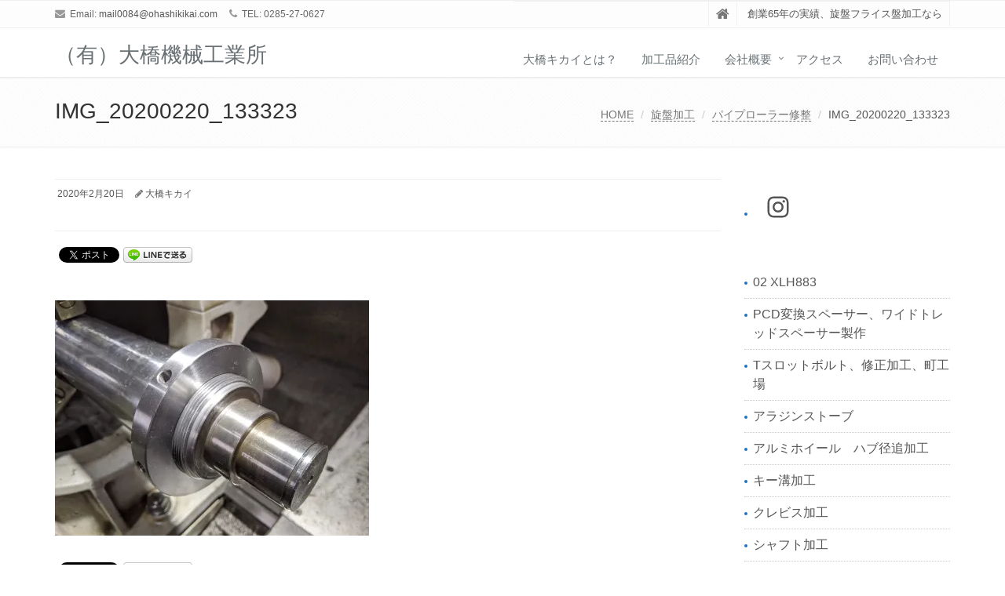

--- FILE ---
content_type: text/html; charset=UTF-8
request_url: https://ohashikikai.com/archives/1429/img_20200220_133323
body_size: 17518
content:
<!DOCTYPE html>
<html dir="ltr" lang="ja" prefix="og: https://ogp.me/ns#">

<head>

<meta charset="UTF-8">
<meta name="viewport" content="width=device-width, initial-scale=1">

<title>IMG_20200220_133323 | （有）大橋機械工業所</title>
	<style>img:is([sizes="auto" i], [sizes^="auto," i]) { contain-intrinsic-size: 3000px 1500px }</style>
	
		<!-- All in One SEO 4.9.3 - aioseo.com -->
	<meta name="robots" content="max-image-preview:large" />
	<meta name="author" content="大橋キカイ"/>
	<link rel="canonical" href="https://ohashikikai.com/archives/1429/img_20200220_133323" />
	<meta name="generator" content="All in One SEO (AIOSEO) 4.9.3" />
		<meta property="og:locale" content="ja_JP" />
		<meta property="og:site_name" content="（有）大橋機械工業所 | 創業65年の実績、旋盤フライス盤加工なら" />
		<meta property="og:type" content="article" />
		<meta property="og:title" content="IMG_20200220_133323 | （有）大橋機械工業所" />
		<meta property="og:url" content="https://ohashikikai.com/archives/1429/img_20200220_133323" />
		<meta property="article:published_time" content="2020-02-20T14:02:30+00:00" />
		<meta property="article:modified_time" content="2020-02-20T14:02:30+00:00" />
		<meta name="twitter:card" content="summary" />
		<meta name="twitter:title" content="IMG_20200220_133323 | （有）大橋機械工業所" />
		<script type="application/ld+json" class="aioseo-schema">
			{"@context":"https:\/\/schema.org","@graph":[{"@type":"BreadcrumbList","@id":"https:\/\/ohashikikai.com\/archives\/1429\/img_20200220_133323#breadcrumblist","itemListElement":[{"@type":"ListItem","@id":"https:\/\/ohashikikai.com#listItem","position":1,"name":"Home","item":"https:\/\/ohashikikai.com","nextItem":{"@type":"ListItem","@id":"https:\/\/ohashikikai.com\/archives\/1429\/img_20200220_133323#listItem","name":"IMG_20200220_133323"}},{"@type":"ListItem","@id":"https:\/\/ohashikikai.com\/archives\/1429\/img_20200220_133323#listItem","position":2,"name":"IMG_20200220_133323","previousItem":{"@type":"ListItem","@id":"https:\/\/ohashikikai.com#listItem","name":"Home"}}]},{"@type":"ItemPage","@id":"https:\/\/ohashikikai.com\/archives\/1429\/img_20200220_133323#itempage","url":"https:\/\/ohashikikai.com\/archives\/1429\/img_20200220_133323","name":"IMG_20200220_133323 | \uff08\u6709\uff09\u5927\u6a4b\u6a5f\u68b0\u5de5\u696d\u6240","inLanguage":"ja","isPartOf":{"@id":"https:\/\/ohashikikai.com\/#website"},"breadcrumb":{"@id":"https:\/\/ohashikikai.com\/archives\/1429\/img_20200220_133323#breadcrumblist"},"author":{"@id":"https:\/\/ohashikikai.com\/archives\/author\/ohashikikai#author"},"creator":{"@id":"https:\/\/ohashikikai.com\/archives\/author\/ohashikikai#author"},"datePublished":"2020-02-20T23:02:30+09:00","dateModified":"2020-02-20T23:02:30+09:00"},{"@type":"Organization","@id":"https:\/\/ohashikikai.com\/#organization","name":"\u6709\u9650\u4f1a\u793e\u5927\u6a4b\u6a5f\u68b0\u5de5\u696d\u6240","description":"\u5275\u696d65\u5e74\u306e\u5b9f\u7e3e\u3001\u65cb\u76e4\u30d5\u30e9\u30a4\u30b9\u76e4\u52a0\u5de5\u306a\u3089","url":"https:\/\/ohashikikai.com\/","sameAs":["https:\/\/www.instagram.com\/ohashikikai0084"]},{"@type":"Person","@id":"https:\/\/ohashikikai.com\/archives\/author\/ohashikikai#author","url":"https:\/\/ohashikikai.com\/archives\/author\/ohashikikai","name":"\u5927\u6a4b\u30ad\u30ab\u30a4","image":{"@type":"ImageObject","@id":"https:\/\/ohashikikai.com\/archives\/1429\/img_20200220_133323#authorImage","url":"https:\/\/secure.gravatar.com\/avatar\/2d3d17a6d61a01c357ec20db2d01749b?s=96&d=mm&r=g","width":96,"height":96,"caption":"\u5927\u6a4b\u30ad\u30ab\u30a4"}},{"@type":"WebSite","@id":"https:\/\/ohashikikai.com\/#website","url":"https:\/\/ohashikikai.com\/","name":"\uff08\u6709\uff09\u5927\u6a4b\u6a5f\u68b0\u5de5\u696d\u6240","description":"\u5275\u696d65\u5e74\u306e\u5b9f\u7e3e\u3001\u65cb\u76e4\u30d5\u30e9\u30a4\u30b9\u76e4\u52a0\u5de5\u306a\u3089","inLanguage":"ja","publisher":{"@id":"https:\/\/ohashikikai.com\/#organization"}}]}
		</script>
		<!-- All in One SEO -->

<link rel='dns-prefetch' href='//webfonts.xserver.jp' />
<link rel='dns-prefetch' href='//stats.wp.com' />
<link rel='preconnect' href='//i0.wp.com' />
<link rel='preconnect' href='//c0.wp.com' />
<link rel="alternate" type="application/rss+xml" title="（有）大橋機械工業所 &raquo; フィード" href="https://ohashikikai.com/feed" />
<link rel="alternate" type="application/rss+xml" title="（有）大橋機械工業所 &raquo; コメントフィード" href="https://ohashikikai.com/comments/feed" />
<link rel="alternate" type="application/rss+xml" title="（有）大橋機械工業所 &raquo; IMG_20200220_133323 のコメントのフィード" href="https://ohashikikai.com/archives/1429/img_20200220_133323/feed" />
		<!-- This site uses the Google Analytics by MonsterInsights plugin v9.11.1 - Using Analytics tracking - https://www.monsterinsights.com/ -->
		<!-- Note: MonsterInsights is not currently configured on this site. The site owner needs to authenticate with Google Analytics in the MonsterInsights settings panel. -->
					<!-- No tracking code set -->
				<!-- / Google Analytics by MonsterInsights -->
		<script type="text/javascript">
/* <![CDATA[ */
window._wpemojiSettings = {"baseUrl":"https:\/\/s.w.org\/images\/core\/emoji\/15.0.3\/72x72\/","ext":".png","svgUrl":"https:\/\/s.w.org\/images\/core\/emoji\/15.0.3\/svg\/","svgExt":".svg","source":{"concatemoji":"https:\/\/ohashikikai.com\/wp-includes\/js\/wp-emoji-release.min.js?ver=6.7.4"}};
/*! This file is auto-generated */
!function(i,n){var o,s,e;function c(e){try{var t={supportTests:e,timestamp:(new Date).valueOf()};sessionStorage.setItem(o,JSON.stringify(t))}catch(e){}}function p(e,t,n){e.clearRect(0,0,e.canvas.width,e.canvas.height),e.fillText(t,0,0);var t=new Uint32Array(e.getImageData(0,0,e.canvas.width,e.canvas.height).data),r=(e.clearRect(0,0,e.canvas.width,e.canvas.height),e.fillText(n,0,0),new Uint32Array(e.getImageData(0,0,e.canvas.width,e.canvas.height).data));return t.every(function(e,t){return e===r[t]})}function u(e,t,n){switch(t){case"flag":return n(e,"\ud83c\udff3\ufe0f\u200d\u26a7\ufe0f","\ud83c\udff3\ufe0f\u200b\u26a7\ufe0f")?!1:!n(e,"\ud83c\uddfa\ud83c\uddf3","\ud83c\uddfa\u200b\ud83c\uddf3")&&!n(e,"\ud83c\udff4\udb40\udc67\udb40\udc62\udb40\udc65\udb40\udc6e\udb40\udc67\udb40\udc7f","\ud83c\udff4\u200b\udb40\udc67\u200b\udb40\udc62\u200b\udb40\udc65\u200b\udb40\udc6e\u200b\udb40\udc67\u200b\udb40\udc7f");case"emoji":return!n(e,"\ud83d\udc26\u200d\u2b1b","\ud83d\udc26\u200b\u2b1b")}return!1}function f(e,t,n){var r="undefined"!=typeof WorkerGlobalScope&&self instanceof WorkerGlobalScope?new OffscreenCanvas(300,150):i.createElement("canvas"),a=r.getContext("2d",{willReadFrequently:!0}),o=(a.textBaseline="top",a.font="600 32px Arial",{});return e.forEach(function(e){o[e]=t(a,e,n)}),o}function t(e){var t=i.createElement("script");t.src=e,t.defer=!0,i.head.appendChild(t)}"undefined"!=typeof Promise&&(o="wpEmojiSettingsSupports",s=["flag","emoji"],n.supports={everything:!0,everythingExceptFlag:!0},e=new Promise(function(e){i.addEventListener("DOMContentLoaded",e,{once:!0})}),new Promise(function(t){var n=function(){try{var e=JSON.parse(sessionStorage.getItem(o));if("object"==typeof e&&"number"==typeof e.timestamp&&(new Date).valueOf()<e.timestamp+604800&&"object"==typeof e.supportTests)return e.supportTests}catch(e){}return null}();if(!n){if("undefined"!=typeof Worker&&"undefined"!=typeof OffscreenCanvas&&"undefined"!=typeof URL&&URL.createObjectURL&&"undefined"!=typeof Blob)try{var e="postMessage("+f.toString()+"("+[JSON.stringify(s),u.toString(),p.toString()].join(",")+"));",r=new Blob([e],{type:"text/javascript"}),a=new Worker(URL.createObjectURL(r),{name:"wpTestEmojiSupports"});return void(a.onmessage=function(e){c(n=e.data),a.terminate(),t(n)})}catch(e){}c(n=f(s,u,p))}t(n)}).then(function(e){for(var t in e)n.supports[t]=e[t],n.supports.everything=n.supports.everything&&n.supports[t],"flag"!==t&&(n.supports.everythingExceptFlag=n.supports.everythingExceptFlag&&n.supports[t]);n.supports.everythingExceptFlag=n.supports.everythingExceptFlag&&!n.supports.flag,n.DOMReady=!1,n.readyCallback=function(){n.DOMReady=!0}}).then(function(){return e}).then(function(){var e;n.supports.everything||(n.readyCallback(),(e=n.source||{}).concatemoji?t(e.concatemoji):e.wpemoji&&e.twemoji&&(t(e.twemoji),t(e.wpemoji)))}))}((window,document),window._wpemojiSettings);
/* ]]> */
</script>
<style id='wp-emoji-styles-inline-css' type='text/css'>

	img.wp-smiley, img.emoji {
		display: inline !important;
		border: none !important;
		box-shadow: none !important;
		height: 1em !important;
		width: 1em !important;
		margin: 0 0.07em !important;
		vertical-align: -0.1em !important;
		background: none !important;
		padding: 0 !important;
	}
</style>
<link rel='stylesheet' id='wp-block-library-css' href='https://c0.wp.com/c/6.7.4/wp-includes/css/dist/block-library/style.min.css' type='text/css' media='all' />
<style id='wp-block-library-theme-inline-css' type='text/css'>
.wp-block-audio :where(figcaption){color:#555;font-size:13px;text-align:center}.is-dark-theme .wp-block-audio :where(figcaption){color:#ffffffa6}.wp-block-audio{margin:0 0 1em}.wp-block-code{border:1px solid #ccc;border-radius:4px;font-family:Menlo,Consolas,monaco,monospace;padding:.8em 1em}.wp-block-embed :where(figcaption){color:#555;font-size:13px;text-align:center}.is-dark-theme .wp-block-embed :where(figcaption){color:#ffffffa6}.wp-block-embed{margin:0 0 1em}.blocks-gallery-caption{color:#555;font-size:13px;text-align:center}.is-dark-theme .blocks-gallery-caption{color:#ffffffa6}:root :where(.wp-block-image figcaption){color:#555;font-size:13px;text-align:center}.is-dark-theme :root :where(.wp-block-image figcaption){color:#ffffffa6}.wp-block-image{margin:0 0 1em}.wp-block-pullquote{border-bottom:4px solid;border-top:4px solid;color:currentColor;margin-bottom:1.75em}.wp-block-pullquote cite,.wp-block-pullquote footer,.wp-block-pullquote__citation{color:currentColor;font-size:.8125em;font-style:normal;text-transform:uppercase}.wp-block-quote{border-left:.25em solid;margin:0 0 1.75em;padding-left:1em}.wp-block-quote cite,.wp-block-quote footer{color:currentColor;font-size:.8125em;font-style:normal;position:relative}.wp-block-quote:where(.has-text-align-right){border-left:none;border-right:.25em solid;padding-left:0;padding-right:1em}.wp-block-quote:where(.has-text-align-center){border:none;padding-left:0}.wp-block-quote.is-large,.wp-block-quote.is-style-large,.wp-block-quote:where(.is-style-plain){border:none}.wp-block-search .wp-block-search__label{font-weight:700}.wp-block-search__button{border:1px solid #ccc;padding:.375em .625em}:where(.wp-block-group.has-background){padding:1.25em 2.375em}.wp-block-separator.has-css-opacity{opacity:.4}.wp-block-separator{border:none;border-bottom:2px solid;margin-left:auto;margin-right:auto}.wp-block-separator.has-alpha-channel-opacity{opacity:1}.wp-block-separator:not(.is-style-wide):not(.is-style-dots){width:100px}.wp-block-separator.has-background:not(.is-style-dots){border-bottom:none;height:1px}.wp-block-separator.has-background:not(.is-style-wide):not(.is-style-dots){height:2px}.wp-block-table{margin:0 0 1em}.wp-block-table td,.wp-block-table th{word-break:normal}.wp-block-table :where(figcaption){color:#555;font-size:13px;text-align:center}.is-dark-theme .wp-block-table :where(figcaption){color:#ffffffa6}.wp-block-video :where(figcaption){color:#555;font-size:13px;text-align:center}.is-dark-theme .wp-block-video :where(figcaption){color:#ffffffa6}.wp-block-video{margin:0 0 1em}:root :where(.wp-block-template-part.has-background){margin-bottom:0;margin-top:0;padding:1.25em 2.375em}
</style>
<link rel='stylesheet' id='aioseo/css/src/vue/standalone/blocks/table-of-contents/global.scss-css' href='https://ohashikikai.com/wp-content/plugins/all-in-one-seo-pack/dist/Lite/assets/css/table-of-contents/global.e90f6d47.css?ver=4.9.3' type='text/css' media='all' />
<link rel='stylesheet' id='mediaelement-css' href='https://c0.wp.com/c/6.7.4/wp-includes/js/mediaelement/mediaelementplayer-legacy.min.css' type='text/css' media='all' />
<link rel='stylesheet' id='wp-mediaelement-css' href='https://c0.wp.com/c/6.7.4/wp-includes/js/mediaelement/wp-mediaelement.min.css' type='text/css' media='all' />
<style id='jetpack-sharing-buttons-style-inline-css' type='text/css'>
.jetpack-sharing-buttons__services-list{display:flex;flex-direction:row;flex-wrap:wrap;gap:0;list-style-type:none;margin:5px;padding:0}.jetpack-sharing-buttons__services-list.has-small-icon-size{font-size:12px}.jetpack-sharing-buttons__services-list.has-normal-icon-size{font-size:16px}.jetpack-sharing-buttons__services-list.has-large-icon-size{font-size:24px}.jetpack-sharing-buttons__services-list.has-huge-icon-size{font-size:36px}@media print{.jetpack-sharing-buttons__services-list{display:none!important}}.editor-styles-wrapper .wp-block-jetpack-sharing-buttons{gap:0;padding-inline-start:0}ul.jetpack-sharing-buttons__services-list.has-background{padding:1.25em 2.375em}
</style>
<style id='classic-theme-styles-inline-css' type='text/css'>
/*! This file is auto-generated */
.wp-block-button__link{color:#fff;background-color:#32373c;border-radius:9999px;box-shadow:none;text-decoration:none;padding:calc(.667em + 2px) calc(1.333em + 2px);font-size:1.125em}.wp-block-file__button{background:#32373c;color:#fff;text-decoration:none}
</style>
<style id='global-styles-inline-css' type='text/css'>
:root{--wp--preset--aspect-ratio--square: 1;--wp--preset--aspect-ratio--4-3: 4/3;--wp--preset--aspect-ratio--3-4: 3/4;--wp--preset--aspect-ratio--3-2: 3/2;--wp--preset--aspect-ratio--2-3: 2/3;--wp--preset--aspect-ratio--16-9: 16/9;--wp--preset--aspect-ratio--9-16: 9/16;--wp--preset--color--black: #000000;--wp--preset--color--cyan-bluish-gray: #abb8c3;--wp--preset--color--white: #ffffff;--wp--preset--color--pale-pink: #f78da7;--wp--preset--color--vivid-red: #cf2e2e;--wp--preset--color--luminous-vivid-orange: #ff6900;--wp--preset--color--luminous-vivid-amber: #fcb900;--wp--preset--color--light-green-cyan: #7bdcb5;--wp--preset--color--vivid-green-cyan: #00d084;--wp--preset--color--pale-cyan-blue: #8ed1fc;--wp--preset--color--vivid-cyan-blue: #0693e3;--wp--preset--color--vivid-purple: #9b51e0;--wp--preset--gradient--vivid-cyan-blue-to-vivid-purple: linear-gradient(135deg,rgba(6,147,227,1) 0%,rgb(155,81,224) 100%);--wp--preset--gradient--light-green-cyan-to-vivid-green-cyan: linear-gradient(135deg,rgb(122,220,180) 0%,rgb(0,208,130) 100%);--wp--preset--gradient--luminous-vivid-amber-to-luminous-vivid-orange: linear-gradient(135deg,rgba(252,185,0,1) 0%,rgba(255,105,0,1) 100%);--wp--preset--gradient--luminous-vivid-orange-to-vivid-red: linear-gradient(135deg,rgba(255,105,0,1) 0%,rgb(207,46,46) 100%);--wp--preset--gradient--very-light-gray-to-cyan-bluish-gray: linear-gradient(135deg,rgb(238,238,238) 0%,rgb(169,184,195) 100%);--wp--preset--gradient--cool-to-warm-spectrum: linear-gradient(135deg,rgb(74,234,220) 0%,rgb(151,120,209) 20%,rgb(207,42,186) 40%,rgb(238,44,130) 60%,rgb(251,105,98) 80%,rgb(254,248,76) 100%);--wp--preset--gradient--blush-light-purple: linear-gradient(135deg,rgb(255,206,236) 0%,rgb(152,150,240) 100%);--wp--preset--gradient--blush-bordeaux: linear-gradient(135deg,rgb(254,205,165) 0%,rgb(254,45,45) 50%,rgb(107,0,62) 100%);--wp--preset--gradient--luminous-dusk: linear-gradient(135deg,rgb(255,203,112) 0%,rgb(199,81,192) 50%,rgb(65,88,208) 100%);--wp--preset--gradient--pale-ocean: linear-gradient(135deg,rgb(255,245,203) 0%,rgb(182,227,212) 50%,rgb(51,167,181) 100%);--wp--preset--gradient--electric-grass: linear-gradient(135deg,rgb(202,248,128) 0%,rgb(113,206,126) 100%);--wp--preset--gradient--midnight: linear-gradient(135deg,rgb(2,3,129) 0%,rgb(40,116,252) 100%);--wp--preset--font-size--small: 13px;--wp--preset--font-size--medium: 20px;--wp--preset--font-size--large: 36px;--wp--preset--font-size--x-large: 42px;--wp--preset--spacing--20: 0.44rem;--wp--preset--spacing--30: 0.67rem;--wp--preset--spacing--40: 1rem;--wp--preset--spacing--50: 1.5rem;--wp--preset--spacing--60: 2.25rem;--wp--preset--spacing--70: 3.38rem;--wp--preset--spacing--80: 5.06rem;--wp--preset--shadow--natural: 6px 6px 9px rgba(0, 0, 0, 0.2);--wp--preset--shadow--deep: 12px 12px 50px rgba(0, 0, 0, 0.4);--wp--preset--shadow--sharp: 6px 6px 0px rgba(0, 0, 0, 0.2);--wp--preset--shadow--outlined: 6px 6px 0px -3px rgba(255, 255, 255, 1), 6px 6px rgba(0, 0, 0, 1);--wp--preset--shadow--crisp: 6px 6px 0px rgba(0, 0, 0, 1);}:where(.is-layout-flex){gap: 0.5em;}:where(.is-layout-grid){gap: 0.5em;}body .is-layout-flex{display: flex;}.is-layout-flex{flex-wrap: wrap;align-items: center;}.is-layout-flex > :is(*, div){margin: 0;}body .is-layout-grid{display: grid;}.is-layout-grid > :is(*, div){margin: 0;}:where(.wp-block-columns.is-layout-flex){gap: 2em;}:where(.wp-block-columns.is-layout-grid){gap: 2em;}:where(.wp-block-post-template.is-layout-flex){gap: 1.25em;}:where(.wp-block-post-template.is-layout-grid){gap: 1.25em;}.has-black-color{color: var(--wp--preset--color--black) !important;}.has-cyan-bluish-gray-color{color: var(--wp--preset--color--cyan-bluish-gray) !important;}.has-white-color{color: var(--wp--preset--color--white) !important;}.has-pale-pink-color{color: var(--wp--preset--color--pale-pink) !important;}.has-vivid-red-color{color: var(--wp--preset--color--vivid-red) !important;}.has-luminous-vivid-orange-color{color: var(--wp--preset--color--luminous-vivid-orange) !important;}.has-luminous-vivid-amber-color{color: var(--wp--preset--color--luminous-vivid-amber) !important;}.has-light-green-cyan-color{color: var(--wp--preset--color--light-green-cyan) !important;}.has-vivid-green-cyan-color{color: var(--wp--preset--color--vivid-green-cyan) !important;}.has-pale-cyan-blue-color{color: var(--wp--preset--color--pale-cyan-blue) !important;}.has-vivid-cyan-blue-color{color: var(--wp--preset--color--vivid-cyan-blue) !important;}.has-vivid-purple-color{color: var(--wp--preset--color--vivid-purple) !important;}.has-black-background-color{background-color: var(--wp--preset--color--black) !important;}.has-cyan-bluish-gray-background-color{background-color: var(--wp--preset--color--cyan-bluish-gray) !important;}.has-white-background-color{background-color: var(--wp--preset--color--white) !important;}.has-pale-pink-background-color{background-color: var(--wp--preset--color--pale-pink) !important;}.has-vivid-red-background-color{background-color: var(--wp--preset--color--vivid-red) !important;}.has-luminous-vivid-orange-background-color{background-color: var(--wp--preset--color--luminous-vivid-orange) !important;}.has-luminous-vivid-amber-background-color{background-color: var(--wp--preset--color--luminous-vivid-amber) !important;}.has-light-green-cyan-background-color{background-color: var(--wp--preset--color--light-green-cyan) !important;}.has-vivid-green-cyan-background-color{background-color: var(--wp--preset--color--vivid-green-cyan) !important;}.has-pale-cyan-blue-background-color{background-color: var(--wp--preset--color--pale-cyan-blue) !important;}.has-vivid-cyan-blue-background-color{background-color: var(--wp--preset--color--vivid-cyan-blue) !important;}.has-vivid-purple-background-color{background-color: var(--wp--preset--color--vivid-purple) !important;}.has-black-border-color{border-color: var(--wp--preset--color--black) !important;}.has-cyan-bluish-gray-border-color{border-color: var(--wp--preset--color--cyan-bluish-gray) !important;}.has-white-border-color{border-color: var(--wp--preset--color--white) !important;}.has-pale-pink-border-color{border-color: var(--wp--preset--color--pale-pink) !important;}.has-vivid-red-border-color{border-color: var(--wp--preset--color--vivid-red) !important;}.has-luminous-vivid-orange-border-color{border-color: var(--wp--preset--color--luminous-vivid-orange) !important;}.has-luminous-vivid-amber-border-color{border-color: var(--wp--preset--color--luminous-vivid-amber) !important;}.has-light-green-cyan-border-color{border-color: var(--wp--preset--color--light-green-cyan) !important;}.has-vivid-green-cyan-border-color{border-color: var(--wp--preset--color--vivid-green-cyan) !important;}.has-pale-cyan-blue-border-color{border-color: var(--wp--preset--color--pale-cyan-blue) !important;}.has-vivid-cyan-blue-border-color{border-color: var(--wp--preset--color--vivid-cyan-blue) !important;}.has-vivid-purple-border-color{border-color: var(--wp--preset--color--vivid-purple) !important;}.has-vivid-cyan-blue-to-vivid-purple-gradient-background{background: var(--wp--preset--gradient--vivid-cyan-blue-to-vivid-purple) !important;}.has-light-green-cyan-to-vivid-green-cyan-gradient-background{background: var(--wp--preset--gradient--light-green-cyan-to-vivid-green-cyan) !important;}.has-luminous-vivid-amber-to-luminous-vivid-orange-gradient-background{background: var(--wp--preset--gradient--luminous-vivid-amber-to-luminous-vivid-orange) !important;}.has-luminous-vivid-orange-to-vivid-red-gradient-background{background: var(--wp--preset--gradient--luminous-vivid-orange-to-vivid-red) !important;}.has-very-light-gray-to-cyan-bluish-gray-gradient-background{background: var(--wp--preset--gradient--very-light-gray-to-cyan-bluish-gray) !important;}.has-cool-to-warm-spectrum-gradient-background{background: var(--wp--preset--gradient--cool-to-warm-spectrum) !important;}.has-blush-light-purple-gradient-background{background: var(--wp--preset--gradient--blush-light-purple) !important;}.has-blush-bordeaux-gradient-background{background: var(--wp--preset--gradient--blush-bordeaux) !important;}.has-luminous-dusk-gradient-background{background: var(--wp--preset--gradient--luminous-dusk) !important;}.has-pale-ocean-gradient-background{background: var(--wp--preset--gradient--pale-ocean) !important;}.has-electric-grass-gradient-background{background: var(--wp--preset--gradient--electric-grass) !important;}.has-midnight-gradient-background{background: var(--wp--preset--gradient--midnight) !important;}.has-small-font-size{font-size: var(--wp--preset--font-size--small) !important;}.has-medium-font-size{font-size: var(--wp--preset--font-size--medium) !important;}.has-large-font-size{font-size: var(--wp--preset--font-size--large) !important;}.has-x-large-font-size{font-size: var(--wp--preset--font-size--x-large) !important;}
:where(.wp-block-post-template.is-layout-flex){gap: 1.25em;}:where(.wp-block-post-template.is-layout-grid){gap: 1.25em;}
:where(.wp-block-columns.is-layout-flex){gap: 2em;}:where(.wp-block-columns.is-layout-grid){gap: 2em;}
:root :where(.wp-block-pullquote){font-size: 1.5em;line-height: 1.6;}
</style>
<link rel='stylesheet' id='contact-form-7-css' href='https://ohashikikai.com/wp-content/plugins/contact-form-7/includes/css/styles.css?ver=6.0.6' type='text/css' media='all' />
<link rel='stylesheet' id='bootstrap-css' href='https://ohashikikai.com/wp-content/themes/saitama/assets/plugins/bootstrap/css/bootstrap.min.css?ver=6.7.4' type='text/css' media='all' />
<link rel='stylesheet' id='assets-style-css' href='https://ohashikikai.com/wp-content/themes/saitama/assets/css/style.css?ver=6.7.4' type='text/css' media='all' />
<link rel='stylesheet' id='line-icons-css' href='https://ohashikikai.com/wp-content/themes/saitama/assets/plugins/line-icons/line-icons.css?ver=6.7.4' type='text/css' media='all' />
<link rel='stylesheet' id='font-awesome-css' href='https://ohashikikai.com/wp-content/themes/saitama/assets/plugins/font-awesome/css/font-awesome.min.css?ver=6.7.4' type='text/css' media='all' />
<link rel='stylesheet' id='brand-buttons-css' href='https://ohashikikai.com/wp-content/themes/saitama/assets/css/plugins/brand-buttons/brand-buttons.css?ver=6.7.4' type='text/css' media='all' />
<link rel='stylesheet' id='brand-buttons-inversed-css' href='https://ohashikikai.com/wp-content/themes/saitama/assets/css/plugins/brand-buttons/brand-buttons-inversed.css?ver=6.7.4' type='text/css' media='all' />
<link rel='stylesheet' id='blog_magazin-css' href='https://ohashikikai.com/wp-content/themes/saitama/assets/css/pages/blog_magazine.css?ver=6.7.4' type='text/css' media='all' />
<link rel='stylesheet' id='blog-style-css' href='https://ohashikikai.com/wp-content/themes/saitama/assets/css/pages/blog.css?ver=6.7.4' type='text/css' media='all' />
<link rel='stylesheet' id='page-404-css' href='https://ohashikikai.com/wp-content/themes/saitama/assets/css/pages/page_404_error.css?ver=6.7.4' type='text/css' media='all' />
<link rel='stylesheet' id='timeline1-css' href='https://ohashikikai.com/wp-content/themes/saitama/assets/css/pages/feature_timeline1.css?ver=6.7.4' type='text/css' media='all' />
<link rel='stylesheet' id='timeline2-css' href='https://ohashikikai.com/wp-content/themes/saitama/assets/css/pages/feature_timeline2.css?ver=6.7.4' type='text/css' media='all' />
<link rel='stylesheet' id='saitama-style-css' href='https://ohashikikai.com/wp-content/themes/saitama/style.css?ver=6.7.4' type='text/css' media='all' />
<link rel='stylesheet' id='jquery.lightbox.min.css-css' href='https://ohashikikai.com/wp-content/plugins/wp-jquery-lightbox/lightboxes/wp-jquery-lightbox/styles/lightbox.min.css?ver=2.3.3' type='text/css' media='all' />
<link rel='stylesheet' id='jqlb-overrides-css' href='https://ohashikikai.com/wp-content/plugins/wp-jquery-lightbox/lightboxes/wp-jquery-lightbox/styles/overrides.css?ver=2.3.3' type='text/css' media='all' />
<style id='jqlb-overrides-inline-css' type='text/css'>

			#outerImageContainer {
				box-shadow: 0 0 4px 2px rgba(0,0,0,.2);
			}
			#imageContainer{
				padding: 6px;
			}
			#imageDataContainer {
				box-shadow: none;
				z-index: auto;
			}
			#prevArrow,
			#nextArrow{
				background-color: rgba(255,255,255,.7;
				color: #000000;
			}
</style>
<script type="text/javascript" src="https://c0.wp.com/c/6.7.4/wp-includes/js/jquery/jquery.min.js" id="jquery-core-js"></script>
<script type="text/javascript" src="https://c0.wp.com/c/6.7.4/wp-includes/js/jquery/jquery-migrate.min.js" id="jquery-migrate-js"></script>
<script type="text/javascript" src="//webfonts.xserver.jp/js/xserverv3.js?fadein=0&amp;ver=2.0.8" id="typesquare_std-js"></script>
<link rel="https://api.w.org/" href="https://ohashikikai.com/wp-json/" /><link rel="alternate" title="JSON" type="application/json" href="https://ohashikikai.com/wp-json/wp/v2/media/1440" /><link rel="EditURI" type="application/rsd+xml" title="RSD" href="https://ohashikikai.com/xmlrpc.php?rsd" />
<meta name="generator" content="WordPress 6.7.4" />
<link rel='shortlink' href='https://ohashikikai.com/?p=1440' />
<link rel="alternate" title="oEmbed (JSON)" type="application/json+oembed" href="https://ohashikikai.com/wp-json/oembed/1.0/embed?url=https%3A%2F%2Fohashikikai.com%2Farchives%2F1429%2Fimg_20200220_133323" />
<link rel="alternate" title="oEmbed (XML)" type="text/xml+oembed" href="https://ohashikikai.com/wp-json/oembed/1.0/embed?url=https%3A%2F%2Fohashikikai.com%2Farchives%2F1429%2Fimg_20200220_133323&#038;format=xml" />
<!-- Google Analytics 4 -->
<script async src="https://www.googletagmanager.com/gtag/js?id=G-106575071-1"></script>
<script>
    window.dataLayer = window.dataLayer || [];
    function gtag(){dataLayer.push(arguments);}
    gtag('js', new Date());
    gtag('config', 'G-106575071-1');
</script>
<!-- End Google Analytics 4 -->
<meta name="keywords" content="旋盤,フライス盤,栃木県,小山市,試作品,機械加工,ワンオフ,スポーツスター" />
<meta name="description" content="栃木県小山市にて、創業60年の実績を元に旋盤、フライス盤加工を行っております。
お気軽にお問い合わせください。" />
	<style>img#wpstats{display:none}</style>
		<style type="text/css">
a,
a:focus,
a:hover,
a:active,
.blog h2 a:hover,
.blog li a:hover,
.header-v1 .topbar-v1 .top-v1-data li a:hover i,
.header-v1 .navbar-default .navbar-nav>.active>a,
.header-v1 .navbar-default .navbar-nav>li>a:hover,
.header-v1 .navbar-default .navbar-nav>li>a:focus,
.header .navbar-default .navbar-nav>.open>a,
.header .navbar-default .navbar-nav>.open>a:hover,
.header .navbar-default .navbar-nav>.open>a:focus,
.carousel-arrow a.carousel-control:hover,
.breadcrumb li.active,
.breadcrumb li a:hover,
.magazine-page h3 a:hover,
.post-comment h3,
.blog-item .media h3,
.blog-item .media h4.media-heading span a,
.timeline-v1>li>.timeline-badge i:hover,
.footer a,
.copyright a,
.footer a:hover,
.copyright a:hover,
.header-v1 .navbar-default .navbar-nav>li>a:hover {
  color: #1e73be;
}

.header-v1 .navbar-default .navbar-nav>li>a:hover,
.header-v1 .navbar-default .navbar-nav>li>a:focus {
  color: #1e73be;
  border-bottom-color: #1e73be;
}

.header-v1 .dropdown-menu {
  border-color: #1e73be;
  border-top: 2px solid #1e73be;
}

.headline h2,
.headline h3,
.headline h4 {
  border-bottom: 2px solid #1e73be;
}

.header .navbar-default .navbar-nav>.active>a {
  border-color: #1e73be;
}

.pagination>.active>a,
.pagination>.active>span,
.pagination>.active>a:hover,
.pagination>.active>span:hover,
.pagination>.active>a:focus,
.pagination>.active>span:focus {
  background-color: #1e73be;
  border-color: #1e73be;
}

.header-v1 .navbar-toggle,
.header-v1 .navbar-default .navbar-toggle:hover,

#topcontrol:hover,
ul.blog-tags a:hover,
.blog-post-tags ul.blog-tags a:hover,
.timeline-v2>li .cbp_tmicon {
  background: #1e73be;

}

.btn-u,
.btn-u:hover,
.btn-u:focus,
.btn-u:active,
.btn-u.active,
.open .dropdown-toggle.btn-u {
  background: #1e73be;
  color: #fff;

}

.blog h2:not(.topictitle),
.header-v1 .navbar-default .navbar-nav>li.active>a,
.header-v1 .navbar-default .navbar-nav>li.active>a:hover,
.header-v1 .navbar-default .navbar-nav>li.active>a:focus {
  background-color: #1e73be;
}

.widget-area ul:not(.blog-tags) li:not(.list-group-item):before,
.blog h5 {
  border-color: #1e73be;
}


.btn-u:hover,
.btn-u:focus,
.btn-u:active,
.btn-u.active,
.open .dropdown-toggle.btn-u {
  background: #eded9e;
  color: #fff;
}

.pagination li a:hover {
  background: #eded9e;
  border-color: #eded9e;
}

.header-v1 .navbar-toggle:hover,
.header-v1 .navbar-toggle:focus {
  background: #eded9e !important;
}

</style>
<style type="text/css">.recentcomments a{display:inline !important;padding:0 !important;margin:0 !important;}</style><style>.simplemap img{max-width:none !important;padding:0 !important;margin:0 !important;}.staticmap,.staticmap img{max-width:100% !important;height:auto !important;}.simplemap .simplemap-content{display:none;}</style>
<script>var google_map_api_key = "AIzaSyB9op-zaQ_-JXK4Avc7hgBsI17u2RgIg8M";</script>
<!-- BEGIN: WP Social Bookmarking Light HEAD --><script>
    (function (d, s, id) {
        var js, fjs = d.getElementsByTagName(s)[0];
        if (d.getElementById(id)) return;
        js = d.createElement(s);
        js.id = id;
        js.src = "//connect.facebook.net/ja_JP/sdk.js#xfbml=1&version=v2.7";
        fjs.parentNode.insertBefore(js, fjs);
    }(document, 'script', 'facebook-jssdk'));
</script>
<style type="text/css">.wp_social_bookmarking_light{
    border: 0 !important;
    padding: 10px 0 20px 0 !important;
    margin: 0 !important;
}
.wp_social_bookmarking_light div{
    float: left !important;
    border: 0 !important;
    padding: 0 !important;
    margin: 0 5px 0px 0 !important;
    min-height: 30px !important;
    line-height: 18px !important;
    text-indent: 0 !important;
}
.wp_social_bookmarking_light img{
    border: 0 !important;
    padding: 0;
    margin: 0;
    vertical-align: top !important;
}
.wp_social_bookmarking_light_clear{
    clear: both !important;
}
#fb-root{
    display: none;
}
.wsbl_facebook_like iframe{
    max-width: none !important;
}
.wsbl_pinterest a{
    border: 0px !important;
}
</style>
<!-- END: WP Social Bookmarking Light HEAD -->
<link rel="icon" href="https://i0.wp.com/ohashikikai.com/wp-content/uploads/2017/10/cropped-rogo3%E3%82%B3%E3%83%B3-2.jpg?fit=32%2C32&#038;ssl=1" sizes="32x32" />
<link rel="icon" href="https://i0.wp.com/ohashikikai.com/wp-content/uploads/2017/10/cropped-rogo3%E3%82%B3%E3%83%B3-2.jpg?fit=192%2C192&#038;ssl=1" sizes="192x192" />
<link rel="apple-touch-icon" href="https://i0.wp.com/ohashikikai.com/wp-content/uploads/2017/10/cropped-rogo3%E3%82%B3%E3%83%B3-2.jpg?fit=180%2C180&#038;ssl=1" />
<meta name="msapplication-TileImage" content="https://i0.wp.com/ohashikikai.com/wp-content/uploads/2017/10/cropped-rogo3%E3%82%B3%E3%83%B3-2.jpg?fit=270%2C270&#038;ssl=1" />
</head>

<body class="attachment attachment-template-default single single-attachment postid-1440 attachmentid-1440 attachment-jpeg" id="cc-">
<div class="wrapper">

	<div class="header header-v1 header-sticky">
		<div class="topbar-v1">
			<div class="container">
				<div class="row">

					<div class="col-md-6">
						<ul class="list-inline top-v1-contacts"><li><i class="fa fa-envelope"></i> Email: <a href="mailto:mail0084@ohashikikai.com">mail0084@ohashikikai.com</a></li><li><i class="fa fa-phone"></i> TEL: 0285-27-0627</li></ul>					</div>

					<div class="col-md-6">
						<ul class="list-inline top-v1-data">
							<li><a href="https://ohashikikai.com"><i class="fa fa-home"></i></a></li>
														<li>創業65年の実績、旋盤フライス盤加工なら</li>
													</ul>
					</div>

				</div><!-- .row -->
			</div><!-- .container -->
		</div><!-- .topbar-v1 -->

		<div class="navbar navbar-default mega-menu" role="navigation">
			<div class="container">
				<div class="navbar-header">
					<button type="button" class="navbar-toggle cc-keyColor" data-toggle="collapse" data-target=".navbar-responsive-collapse">
						<span class="sr-only">Toggle navigation</span>
						<span class="fa fa-bars"></span>
					</button>
					<a href="https://ohashikikai.com" rel="home">
											<span id="title-header">（有）大橋機械工業所</span>
										</a>
				</div><!-- .navbar-header -->

									<div class="collapse navbar-collapse navbar-responsive-collapse">
						<ul class="nav navbar-nav">
							<li class="page_item page-item-36"><a href="https://ohashikikai.com/about-us">大橋キカイとは？</a></li>
<li class="page_item page-item-40"><a href="https://ohashikikai.com/workpiece">加工品紹介</a></li>
<li class="dropdown page_item page-item-37 page_item_has_children"><a href="https://ohashikikai.com/company-profile">会社概要</a>
<ul class="dropdown-menu">
	<li class="page_item page-item-184"><a href="https://ohashikikai.com/company-profile/machine">(有)大橋機械工業所　主要設備</a></li>
</ul>
</li>
<li class="page_item page-item-122"><a href="https://ohashikikai.com/access">アクセス</a></li>
<li class="page_item page-item-38"><a href="https://ohashikikai.com/contact">お問い合わせ</a></li>
						</ul>
					</div>
				
			</div><!-- .container -->
		</div><!-- .navbar .navbar-default .mega-menu -->

	</div><!-- .header -->
	<div class="breadcrumbs"><div class="container"><h1 class="pull-left">IMG_20200220_133323</h1><ul class="pull-right breadcrumb">
	<li class="level-1 top"><a href="https://ohashikikai.com/">HOME</a></li>
	<li class="level-2 sub"><a href="https://ohashikikai.com/archives/category/engine-lathe">旋盤加工</a></li>
	<li class="level-3 sub"><a href="https://ohashikikai.com/archives/1429">パイプローラー修整</a></li>
	<li class="level-4 sub tail current">IMG_20200220_133323</li>
</ul>
</div></div>
	<div class="container content">
		<div class="row blog-page blog-item">
			<div class="col-md-9 md-margin-bottom-60">
				<div class="blog margin-bottom-bottom-40">
					<div class="blog-post-tags">
						<ul class="list-unstyled list-inline blog-info">
							<li><i class="fa fa-cloc-o"></i> 2020年2月20日</li>
							<li><i class="fa fa-pencil"></i> <a href="https://ohashikikai.com/archives/author/ohashikikai" title="大橋キカイ の投稿" rel="author">大橋キカイ</a></li>
						</ul>
						<ul class="list-unstyled list-inline blog-tags">
							<li></li>
						</ul>
					</div>

					<div id="post-1440" class="post-1440 attachment type-attachment status-inherit hentry">
						<div class='wp_social_bookmarking_light'>        <div class="wsbl_facebook_like"><div id="fb-root"></div><fb:like href="https://ohashikikai.com/archives/1429/img_20200220_133323" layout="button_count" action="like" width="100" share="false" show_faces="false" ></fb:like></div>        <div class="wsbl_twitter"><a href="https://twitter.com/share" class="twitter-share-button" data-url="https://ohashikikai.com/archives/1429/img_20200220_133323" data-text="IMG_20200220_133323">Tweet</a></div>        <div class="wsbl_line"><a href='http://line.me/R/msg/text/?IMG_20200220_133323%0D%0Ahttps%3A%2F%2Fohashikikai.com%2Farchives%2F1429%2Fimg_20200220_133323' title='LINEで送る' rel=nofollow class='wp_social_bookmarking_light_a' ><img data-recalc-dims="1" src="https://i0.wp.com/ohashikikai.com/wp-content/plugins/wp-social-bookmarking-light/public/images/line88x20.png?resize=88%2C20&#038;ssl=1" alt='LINEで送る' title='LINEで送る' width="88" height="20" class='wp_social_bookmarking_light_img' /></a></div></div>
<br class='wp_social_bookmarking_light_clear' />
<p class="attachment"><a href="https://i0.wp.com/ohashikikai.com/wp-content/uploads/2020/02/IMG_20200220_133323-scaled.jpg?ssl=1" rel="lightbox[1440]"><img fetchpriority="high" decoding="async" width="400" height="300" src="https://i0.wp.com/ohashikikai.com/wp-content/uploads/2020/02/IMG_20200220_133323-scaled.jpg?fit=400%2C300&amp;ssl=1" class="attachment-medium size-medium" alt="" srcset="https://i0.wp.com/ohashikikai.com/wp-content/uploads/2020/02/IMG_20200220_133323-scaled.jpg?w=2560&amp;ssl=1 2560w, https://i0.wp.com/ohashikikai.com/wp-content/uploads/2020/02/IMG_20200220_133323-scaled.jpg?resize=400%2C300&amp;ssl=1 400w, https://i0.wp.com/ohashikikai.com/wp-content/uploads/2020/02/IMG_20200220_133323-scaled.jpg?resize=1024%2C768&amp;ssl=1 1024w, https://i0.wp.com/ohashikikai.com/wp-content/uploads/2020/02/IMG_20200220_133323-scaled.jpg?resize=768%2C576&amp;ssl=1 768w, https://i0.wp.com/ohashikikai.com/wp-content/uploads/2020/02/IMG_20200220_133323-scaled.jpg?resize=1536%2C1152&amp;ssl=1 1536w, https://i0.wp.com/ohashikikai.com/wp-content/uploads/2020/02/IMG_20200220_133323-scaled.jpg?resize=2048%2C1536&amp;ssl=1 2048w, https://i0.wp.com/ohashikikai.com/wp-content/uploads/2020/02/IMG_20200220_133323-scaled.jpg?resize=800%2C600&amp;ssl=1 800w, https://i0.wp.com/ohashikikai.com/wp-content/uploads/2020/02/IMG_20200220_133323-scaled.jpg?w=2250&amp;ssl=1 2250w" sizes="(max-width: 400px) 100vw, 400px" /></a></p>
<div class='wp_social_bookmarking_light'>        <div class="wsbl_facebook_like"><div id="fb-root"></div><fb:like href="https://ohashikikai.com/archives/1429/img_20200220_133323" layout="button_count" action="like" width="100" share="false" show_faces="false" ></fb:like></div>        <div class="wsbl_twitter"><a href="https://twitter.com/share" class="twitter-share-button" data-url="https://ohashikikai.com/archives/1429/img_20200220_133323" data-text="IMG_20200220_133323">Tweet</a></div>        <div class="wsbl_line"><a href='http://line.me/R/msg/text/?IMG_20200220_133323%0D%0Ahttps%3A%2F%2Fohashikikai.com%2Farchives%2F1429%2Fimg_20200220_133323' title='LINEで送る' rel=nofollow class='wp_social_bookmarking_light_a' ><img data-recalc-dims="1" src="https://i0.wp.com/ohashikikai.com/wp-content/plugins/wp-social-bookmarking-light/public/images/line88x20.png?resize=88%2C20&#038;ssl=1" alt='LINEで送る' title='LINEで送る' width="88" height="20" class='wp_social_bookmarking_light_img' /></a></div></div>
<br class='wp_social_bookmarking_light_clear' />
					</div>

					
				</div>
				<hr>

				

<div class="post-comment">
		<div id="respond" class="comment-respond">
		<h3 id="reply-title" class="comment-reply-title">コメントを残す <small><a rel="nofollow" id="cancel-comment-reply-link" href="/archives/1429/img_20200220_133323#respond" style="display:none;">コメントをキャンセル</a></small></h3><form action="https://ohashikikai.com/wp-comments-post.php" method="post" id="commentform" class="comment-form" novalidate><p class="comment-notes"><span id="email-notes">メールアドレスが公開されることはありません。</span> <span class="required-field-message"><span class="required">※</span> が付いている欄は必須項目です</span></p><p class="comment-form-comment"><label for="comment">コメント <span class="required">※</span></label> <textarea id="comment" name="comment" cols="45" rows="8" maxlength="65525" required></textarea></p><p class="comment-form-author"><label for="author">名前 <span class="required">※</span></label> <input id="author" name="author" type="text" value="" size="30" maxlength="245" autocomplete="name" required /></p>
<p class="comment-form-email"><label for="email">メール <span class="required">※</span></label> <input id="email" name="email" type="email" value="" size="30" maxlength="100" aria-describedby="email-notes" autocomplete="email" required /></p>
<p class="comment-form-url"><label for="url">サイト</label> <input id="url" name="url" type="url" value="" size="30" maxlength="200" autocomplete="url" /></p>
<p class="comment-form-cookies-consent"><input id="wp-comment-cookies-consent" name="wp-comment-cookies-consent" type="checkbox" value="yes" /> <label for="wp-comment-cookies-consent">次回のコメントで使用するためブラウザーに自分の名前、メールアドレス、サイトを保存する。</label></p>
<p class="form-submit"><input name="submit" type="submit" id="submit" class="submit" value="コメントを送信" /> <input type='hidden' name='comment_post_ID' value='1440' id='comment_post_ID' />
<input type='hidden' name='comment_parent' id='comment_parent' value='0' />
</p><p style="display: none;"><input type="hidden" id="akismet_comment_nonce" name="akismet_comment_nonce" value="a597c0c333" /></p><p style="display: none !important;" class="akismet-fields-container" data-prefix="ak_"><label>&#916;<textarea name="ak_hp_textarea" cols="45" rows="8" maxlength="100"></textarea></label><input type="hidden" id="ak_js_1" name="ak_js" value="170"/><script>document.getElementById( "ak_js_1" ).setAttribute( "value", ( new Date() ).getTime() );</script></p></form>	</div><!-- #respond -->
	</div>
			</div>

			
<div class="col-md-3 magazine-page">
			<div id="secondary" class="widget-area" role="complementary">
			<div class="margin-bottom-40">
<ul class="wp-block-social-links has-large-icon-size is-style-logos-only is-layout-flex wp-block-social-links-is-layout-flex"><li class="wp-social-link wp-social-link-instagram  wp-block-social-link"><a href="https://www.instagram.com/ohashikikai0084/" class="wp-block-social-link-anchor"><svg width="24" height="24" viewBox="0 0 24 24" version="1.1" xmlns="http://www.w3.org/2000/svg" aria-hidden="true" focusable="false"><path d="M12,4.622c2.403,0,2.688,0.009,3.637,0.052c0.877,0.04,1.354,0.187,1.671,0.31c0.42,0.163,0.72,0.358,1.035,0.673 c0.315,0.315,0.51,0.615,0.673,1.035c0.123,0.317,0.27,0.794,0.31,1.671c0.043,0.949,0.052,1.234,0.052,3.637 s-0.009,2.688-0.052,3.637c-0.04,0.877-0.187,1.354-0.31,1.671c-0.163,0.42-0.358,0.72-0.673,1.035 c-0.315,0.315-0.615,0.51-1.035,0.673c-0.317,0.123-0.794,0.27-1.671,0.31c-0.949,0.043-1.233,0.052-3.637,0.052 s-2.688-0.009-3.637-0.052c-0.877-0.04-1.354-0.187-1.671-0.31c-0.42-0.163-0.72-0.358-1.035-0.673 c-0.315-0.315-0.51-0.615-0.673-1.035c-0.123-0.317-0.27-0.794-0.31-1.671C4.631,14.688,4.622,14.403,4.622,12 s0.009-2.688,0.052-3.637c0.04-0.877,0.187-1.354,0.31-1.671c0.163-0.42,0.358-0.72,0.673-1.035 c0.315-0.315,0.615-0.51,1.035-0.673c0.317-0.123,0.794-0.27,1.671-0.31C9.312,4.631,9.597,4.622,12,4.622 M12,3 C9.556,3,9.249,3.01,8.289,3.054C7.331,3.098,6.677,3.25,6.105,3.472C5.513,3.702,5.011,4.01,4.511,4.511 c-0.5,0.5-0.808,1.002-1.038,1.594C3.25,6.677,3.098,7.331,3.054,8.289C3.01,9.249,3,9.556,3,12c0,2.444,0.01,2.751,0.054,3.711 c0.044,0.958,0.196,1.612,0.418,2.185c0.23,0.592,0.538,1.094,1.038,1.594c0.5,0.5,1.002,0.808,1.594,1.038 c0.572,0.222,1.227,0.375,2.185,0.418C9.249,20.99,9.556,21,12,21s2.751-0.01,3.711-0.054c0.958-0.044,1.612-0.196,2.185-0.418 c0.592-0.23,1.094-0.538,1.594-1.038c0.5-0.5,0.808-1.002,1.038-1.594c0.222-0.572,0.375-1.227,0.418-2.185 C20.99,14.751,21,14.444,21,12s-0.01-2.751-0.054-3.711c-0.044-0.958-0.196-1.612-0.418-2.185c-0.23-0.592-0.538-1.094-1.038-1.594 c-0.5-0.5-1.002-0.808-1.594-1.038c-0.572-0.222-1.227-0.375-2.185-0.418C14.751,3.01,14.444,3,12,3L12,3z M12,7.378 c-2.552,0-4.622,2.069-4.622,4.622S9.448,16.622,12,16.622s4.622-2.069,4.622-4.622S14.552,7.378,12,7.378z M12,15 c-1.657,0-3-1.343-3-3s1.343-3,3-3s3,1.343,3,3S13.657,15,12,15z M16.804,6.116c-0.596,0-1.08,0.484-1.08,1.08 s0.484,1.08,1.08,1.08c0.596,0,1.08-0.484,1.08-1.08S17.401,6.116,16.804,6.116z"></path></svg><span class="wp-block-social-link-label screen-reader-text">Instagram</span></a></li></ul>
</div><div class="margin-bottom-40">
<div class="wp-block-columns is-layout-flex wp-container-core-columns-is-layout-1 wp-block-columns-is-layout-flex">
<div class="wp-block-column is-layout-flow wp-block-column-is-layout-flow" style="flex-basis:100%">
<div class="wp-block-group is-vertical is-layout-flex wp-container-core-group-is-layout-3 wp-block-group-is-layout-flex">
<div class="wp-block-group"><div class="wp-block-group__inner-container is-layout-constrained wp-block-group-is-layout-constrained">
<div class="wp-block-group"><div class="wp-block-group__inner-container is-layout-constrained wp-block-group-is-layout-constrained"><ul class="wp-block-categories-list wp-block-categories">	<li class="cat-item cat-item-20"><a href="https://ohashikikai.com/archives/category/02-xlh883">02 XLH883</a>
</li>
	<li class="cat-item cat-item-90"><a href="https://ohashikikai.com/archives/category/pcd%e5%a4%89%e6%8f%9b%e3%82%b9%e3%83%9a%e3%83%bc%e3%82%b5%e3%83%bc%e3%80%81%e3%83%af%e3%82%a4%e3%83%89%e3%83%88%e3%83%ac%e3%83%83%e3%83%89%e3%82%b9%e3%83%9a%e3%83%bc%e3%82%b5%e3%83%bc%e8%a3%bd">PCD変換スペーサー、ワイドトレッドスペーサー製作</a>
</li>
	<li class="cat-item cat-item-46"><a href="https://ohashikikai.com/archives/category/t%e3%82%b9%e3%83%ad%e3%83%83%e3%83%88%e3%83%9c%e3%83%ab%e3%83%88%e3%80%81%e4%bf%ae%e6%ad%a3%e5%8a%a0%e5%b7%a5%e3%80%81%e7%94%ba%e5%b7%a5%e5%a0%b4">Tスロットボルト、修正加工、町工場</a>
</li>
	<li class="cat-item cat-item-112"><a href="https://ohashikikai.com/archives/category/%e3%82%a2%e3%83%a9%e3%82%b8%e3%83%b3%e3%82%b9%e3%83%88%e3%83%bc%e3%83%96">アラジンストーブ</a>
</li>
	<li class="cat-item cat-item-89"><a href="https://ohashikikai.com/archives/category/%e3%82%a2%e3%83%ab%e3%83%9f%e3%83%9b%e3%82%a4%e3%83%bc%e3%83%ab%e3%80%80%e3%83%8f%e3%83%96%e5%be%84%e8%bf%bd%e5%8a%a0%e5%b7%a5">アルミホイール　ハブ径追加工</a>
</li>
	<li class="cat-item cat-item-6"><a href="https://ohashikikai.com/archives/category/key-seater">キー溝加工</a>
</li>
	<li class="cat-item cat-item-10"><a href="https://ohashikikai.com/archives/category/%e3%82%af%e3%83%ac%e3%83%93%e3%82%b9%e5%8a%a0%e5%b7%a5">クレビス加工</a>
</li>
	<li class="cat-item cat-item-14"><a href="https://ohashikikai.com/archives/category/%e3%82%b7%e3%83%a3%e3%83%95%e3%83%88%e5%8a%a0%e5%b7%a5">シャフト加工</a>
</li>
	<li class="cat-item cat-item-13"><a href="https://ohashikikai.com/archives/category/%e3%82%b9%e3%83%97%e3%83%ad%e3%82%b1%e3%83%83%e3%83%88%e3%80%81%e3%83%97%e3%83%bc%e3%83%aa%e3%83%bc%e5%8a%a0%e5%b7%a5">スプロケット、プーリー加工</a>
</li>
	<li class="cat-item cat-item-108"><a href="https://ohashikikai.com/archives/category/%e3%83%8f%e3%82%a4%e3%82%a8%e3%83%bc%e3%82%b9">ハイエース</a>
</li>
	<li class="cat-item cat-item-7"><a href="https://ohashikikai.com/archives/category/bike">バイク部品加工</a>
</li>
	<li class="cat-item cat-item-12"><a href="https://ohashikikai.com/archives/category/%e3%83%91%e3%82%a4%e3%83%97%e5%8a%a0%e5%b7%a5">パイプ加工</a>
</li>
	<li class="cat-item cat-item-5"><a href="https://ohashikikai.com/archives/category/milling-cutter">フライス盤加工</a>
</li>
	<li class="cat-item cat-item-106"><a href="https://ohashikikai.com/archives/category/%e3%83%96%e3%83%ac%e3%83%bc%e3%82%ad%e3%83%87%e3%82%a3%e3%82%b9%e3%82%af%e3%83%ad%e3%83%bc%e3%82%bf%e3%83%bc%e5%8a%a0%e5%b7%a5">ブレーキディスクローター加工</a>
</li>
	<li class="cat-item cat-item-18"><a href="https://ohashikikai.com/archives/category/%e3%83%96%e3%83%ad%e3%83%83%e3%82%af%e5%8a%a0%e5%b7%a5">ブロック加工</a>
</li>
	<li class="cat-item cat-item-15"><a href="https://ohashikikai.com/archives/category/%e3%83%97%e3%83%ac%e3%83%bc%e3%83%88%e5%8a%a0%e5%b7%a5">プレート加工</a>
</li>
	<li class="cat-item cat-item-35"><a href="https://ohashikikai.com/archives/category/%e3%83%9b%e3%83%ab%e3%83%80%e3%83%bc%e8%a3%bd%e4%bd%9c%e3%80%81%e3%83%af%e3%83%b3%e3%82%aa%e3%83%95%e3%80%81%e7%94%ba%e5%b7%a5%e5%a0%b4">ホルダー製作、ワンオフ、町工場</a>
</li>
	<li class="cat-item cat-item-19"><a href="https://ohashikikai.com/archives/category/%e3%83%9c%e3%83%ab%e3%83%88%e5%8a%a0%e5%b7%a5">ボルト加工</a>
</li>
	<li class="cat-item cat-item-109"><a href="https://ohashikikai.com/archives/category/%e3%83%af%e3%83%b3%e3%82%aa%e3%83%95%e3%83%91%e3%83%bc%e3%83%84">ワンオフパーツ</a>
</li>
	<li class="cat-item cat-item-91"><a href="https://ohashikikai.com/archives/category/%e4%ba%95%e6%88%b8%e6%8e%98%e3%82%8a%e9%83%a8%e5%93%81%e5%8a%a0%e5%b7%a5%e3%80%81%e4%bf%ae%e7%90%86">井戸掘り部品加工、修理</a>
</li>
	<li class="cat-item cat-item-16"><a href="https://ohashikikai.com/archives/category/%e5%b8%82%e8%b2%a9%e5%93%81%e8%bf%bd%e5%8a%a0%e5%b7%a5">市販品追加工</a>
</li>
	<li class="cat-item cat-item-4"><a href="https://ohashikikai.com/archives/category/engine-lathe">旋盤加工</a>
</li>
	<li class="cat-item cat-item-113"><a href="https://ohashikikai.com/archives/category/%e6%a9%9f%e6%a2%b0%e4%bf%ae%e7%90%86">機械修理</a>
</li>
	<li class="cat-item cat-item-11"><a href="https://ohashikikai.com/archives/category/%e6%b2%bb%e5%85%b7%e9%83%a8%e5%93%81%e5%8a%a0%e5%b7%a5">治具部品加工</a>
</li>
	<li class="cat-item cat-item-17"><a href="https://ohashikikai.com/archives/category/%e7%89%b9%e6%ae%8a%e5%b7%a5%e5%85%b7%e5%8a%a0%e5%b7%a5">特殊工具加工</a>
</li>
	<li class="cat-item cat-item-8"><a href="https://ohashikikai.com/archives/category/car">車部品加工</a>
</li>
	<li class="cat-item cat-item-77"><a href="https://ohashikikai.com/archives/category/%e9%83%a8%e5%93%81%e4%bf%ae%e7%90%86">部品修理</a>
</li>
</ul></div></div>
</div></div>
</div>
</div>
</div>
</div><div class="margin-bottom-40"><div class="headline headline-md"><h2>最近の投稿</h2></div><div class="wp-widget-group__inner-blocks">
<div class="wp-block-group"><div class="wp-block-group__inner-container is-layout-constrained wp-block-group-is-layout-constrained"><ul class="wp-block-latest-posts__list wp-block-latest-posts"><li><a class="wp-block-latest-posts__post-title" href="https://ohashikikai.com/archives/705645">キャブレタースピゴット追加工</a></li>
<li><a class="wp-block-latest-posts__post-title" href="https://ohashikikai.com/archives/705632">加工品紹介</a></li>
<li><a class="wp-block-latest-posts__post-title" href="https://ohashikikai.com/archives/705623">プロペラシャフト修理</a></li>
<li><a class="wp-block-latest-posts__post-title" href="https://ohashikikai.com/archives/705594">アクスルシャフト製作</a></li>
<li><a class="wp-block-latest-posts__post-title" href="https://ohashikikai.com/archives/705552">宝機械工業　キーシーター修理</a></li>
</ul></div></div>
</div></div>		</div><!-- #secondary -->
	</div>
		</div>
	</div>



	<div class="footer-v1">
		<div class="footer">
			<div class="container">
				<div class="row">

					<div class="col-md-3 md-margin-bottom-40 widget-area">
						<div class="headline headline-md"><h2>【お問い合わせ】</h2></div>			<div class="textwidget"><p><strong>(有)大橋機械工業所</strong></p>
<p>〒323-0829</p>
<p>栃木県小山市東城南5-29-10</p>
<p>電話：0285-27-0627</p>
<p>FAX：0285-27-6965</p>
<p>メール：mail0084@ohashikikai.com</p>
</div>
							</div><!-- .col-md-3 -->

					<div class="col-md-3 md-margin-bottom-40 widget-area">
												<div class="headline headline-md"><h2>最近の投稿</h2></div>			<ul class="list-unstyled">
									<li>
		        					<a href="https://ohashikikai.com/archives/705645">キャブレタースピゴット追加工</a>

				</li>
									<li>
		        					<a href="https://ohashikikai.com/archives/705632">加工品紹介</a>

				</li>
									<li>
		        					<a href="https://ohashikikai.com/archives/705623">プロペラシャフト修理</a>

				</li>
									<li>
		        					<a href="https://ohashikikai.com/archives/705594">アクスルシャフト製作</a>

				</li>
									<li>
		        					<a href="https://ohashikikai.com/archives/705552">宝機械工業　キーシーター修理</a>

				</li>
									<li>
		        					<a href="https://ohashikikai.com/archives/705529">アラジンストーブ　芯上下真鍮ツマミ製作</a>

				</li>
									<li>
		        					<a href="https://ohashikikai.com/archives/511337">角材シャフト製作</a>

				</li>
									<li>
		        					<a href="https://ohashikikai.com/archives/418836">井戸掘り用ビット先端製作</a>

				</li>
									<li>
		        					<a href="https://ohashikikai.com/archives/196193">バイク用ブレーキローター　ドリルド加工</a>

				</li>
									<li>
		        					<a href="https://ohashikikai.com/archives/190069">研磨パッド取り付けベース製作</a>

				</li>
						</ul>
			<div class="headline headline-md"><h2>カテゴリー</h2></div><label class="screen-reader-text" for="cat">カテゴリー</label><select  name='cat' id='cat' class='postform'>
	<option value='-1'>カテゴリー選択</option>
	<option class="level-0" value="20">02 XLH883</option>
	<option class="level-0" value="90">PCD変換スペーサー、ワイドトレッドスペーサー製作</option>
	<option class="level-0" value="46">Tスロットボルト、修正加工、町工場</option>
	<option class="level-0" value="112">アラジンストーブ</option>
	<option class="level-0" value="89">アルミホイール　ハブ径追加工</option>
	<option class="level-0" value="6">キー溝加工</option>
	<option class="level-0" value="10">クレビス加工</option>
	<option class="level-0" value="14">シャフト加工</option>
	<option class="level-0" value="13">スプロケット、プーリー加工</option>
	<option class="level-0" value="108">ハイエース</option>
	<option class="level-0" value="7">バイク部品加工</option>
	<option class="level-0" value="12">パイプ加工</option>
	<option class="level-0" value="5">フライス盤加工</option>
	<option class="level-0" value="106">ブレーキディスクローター加工</option>
	<option class="level-0" value="18">ブロック加工</option>
	<option class="level-0" value="15">プレート加工</option>
	<option class="level-0" value="35">ホルダー製作、ワンオフ、町工場</option>
	<option class="level-0" value="19">ボルト加工</option>
	<option class="level-0" value="109">ワンオフパーツ</option>
	<option class="level-0" value="91">井戸掘り部品加工、修理</option>
	<option class="level-0" value="16">市販品追加工</option>
	<option class="level-0" value="4">旋盤加工</option>
	<option class="level-0" value="113">機械修理</option>
	<option class="level-0" value="11">治具部品加工</option>
	<option class="level-0" value="17">特殊工具加工</option>
	<option class="level-0" value="8">車部品加工</option>
	<option class="level-0" value="77">部品修理</option>
</select>

<script type='text/javascript'>
/* <![CDATA[ */
(function() {
	var dropdown = document.getElementById( "cat" );
	function onCatChange() {
		if ( dropdown.options[ dropdown.selectedIndex ].value > 0 ) {
			location.href = "https://ohashikikai.com/?cat=" + dropdown.options[ dropdown.selectedIndex ].value;
		}
	}
	dropdown.onchange = onCatChange;
})();
/* ]]> */
</script>

					</div><!-- .col-md-3 -->

					<div class="col-md-3 md-margin-bottom-40  widget-area">
						<div class="headline headline-md"><h2>大橋キカイ　暇つぶしﾌﾞﾛｸﾞ</h2></div>			<div class="textwidget"><p><img loading="lazy" decoding="async" data-recalc-dims="1" class="alignnone size-medium wp-image-1113" src="https://i0.wp.com/ohashikikai.com/wp-content/uploads/2019/05/DSC_0914-400x225.jpg?resize=400%2C225" alt="" width="400" height="225" srcset="https://i0.wp.com/ohashikikai.com/wp-content/uploads/2019/05/DSC_0914.jpg?resize=400%2C225&amp;ssl=1 400w, https://i0.wp.com/ohashikikai.com/wp-content/uploads/2019/05/DSC_0914.jpg?resize=768%2C432&amp;ssl=1 768w, https://i0.wp.com/ohashikikai.com/wp-content/uploads/2019/05/DSC_0914.jpg?resize=1024%2C576&amp;ssl=1 1024w, https://i0.wp.com/ohashikikai.com/wp-content/uploads/2019/05/DSC_0914.jpg?w=1500&amp;ssl=1 1500w, https://i0.wp.com/ohashikikai.com/wp-content/uploads/2019/05/DSC_0914.jpg?w=2250&amp;ssl=1 2250w" sizes="auto, (max-width: 400px) 100vw, 400px" /></p>
<p><a href="https://ohashikikai.com/himatubusi/"><strong>大橋キカイの趣味ブログです♪</strong></a></p>
</div>
							</div><!-- .col-md-3 -->

					<div class="col-md-3 md-margin-bottom-40 widget-area">
						<div class="headline headline-md"><h2>記事投稿カレンダー</h2></div><div id="calendar_wrap" class="calendar_wrap"><table id="wp-calendar" class="wp-calendar-table">
	<caption>2026年1月</caption>
	<thead>
	<tr>
		<th scope="col" title="月曜日">月</th>
		<th scope="col" title="火曜日">火</th>
		<th scope="col" title="水曜日">水</th>
		<th scope="col" title="木曜日">木</th>
		<th scope="col" title="金曜日">金</th>
		<th scope="col" title="土曜日">土</th>
		<th scope="col" title="日曜日">日</th>
	</tr>
	</thead>
	<tbody>
	<tr>
		<td colspan="3" class="pad">&nbsp;</td><td>1</td><td>2</td><td>3</td><td>4</td>
	</tr>
	<tr>
		<td>5</td><td>6</td><td>7</td><td>8</td><td>9</td><td>10</td><td>11</td>
	</tr>
	<tr>
		<td>12</td><td>13</td><td>14</td><td>15</td><td>16</td><td>17</td><td>18</td>
	</tr>
	<tr>
		<td>19</td><td>20</td><td>21</td><td>22</td><td id="today">23</td><td>24</td><td>25</td>
	</tr>
	<tr>
		<td>26</td><td>27</td><td>28</td><td>29</td><td>30</td><td>31</td>
		<td class="pad" colspan="1">&nbsp;</td>
	</tr>
	</tbody>
	</table><nav aria-label="前と次の月" class="wp-calendar-nav">
		<span class="wp-calendar-nav-prev"><a href="https://ohashikikai.com/archives/date/2025/05">&laquo; 5月</a></span>
		<span class="pad">&nbsp;</span>
		<span class="wp-calendar-nav-next">&nbsp;</span>
	</nav></div><div class="headline headline-md"><h2>最近のコメント</h2></div><ul id="recentcomments"><li class="recentcomments"><a href="https://ohashikikai.com/archives/1202#comment-94708">PCD変換スペーサー製作</a> に <span class="comment-author-link">大塚貴博</span> より</li><li class="recentcomments"><a href="https://ohashikikai.com/archives/705645#comment-93868">キャブレタースピゴット追加工</a> に <span class="comment-author-link">滝本　崚我</span> より</li><li class="recentcomments"><a href="https://ohashikikai.com/archives/101685#comment-93561">ワイドトレッドスペーサー修正加工</a> に <span class="comment-author-link">今泉友行</span> より</li><li class="recentcomments"><a href="https://ohashikikai.com/archives/705645#comment-93257">キャブレタースピゴット追加工</a> に <span class="comment-author-link">土井勝彦</span> より</li><li class="recentcomments"><a href="https://ohashikikai.com/archives/55848#comment-93082">アクスルシャフト製作</a> に <span class="comment-author-link"><a href="http://iPhone" class="url" rel="ugc external nofollow">山田研一</a></span> より</li></ul>					</div><!-- .col-md-3 -->

				</div><!-- .row -->
			</div><!-- .container -->
		</div><!-- .footer -->

		<div class="copyright"><div class="container"><div class="row"><div class="col-md-12"><div>Copyright &copy; （有）大橋機械工業所 All Rights Reserved.</div><div id="powered">Powered by <a href="https://ja.wordpress.org/" target="_blank">WordPress</a> &amp; <a href="https://www.communitycom.jp/saitama" target="_blank">saitama Theme</a> by Commnitycom,Inc.</div></div></div></div></div>
	</div><!-- .footer-v1 -->

</div><!-- .wrapper -->

<!--[if lt IE 9]>
<script src="https://ohashikikai.com/wp-content/themes/saitama/assets/plugins/respond.js"></script>
<script src="https://ohashikikai.com/wp-content/themes/saitama/assets/plugins/html5shiv.js"></script>
<script src="https://ohashikikai.com/wp-content/themes/saitama/assets/js/placeholder-IE-fixes.js"></script>
<![endif]-->


<!-- BEGIN: WP Social Bookmarking Light FOOTER -->    <script>!function(d,s,id){var js,fjs=d.getElementsByTagName(s)[0],p=/^http:/.test(d.location)?'http':'https';if(!d.getElementById(id)){js=d.createElement(s);js.id=id;js.src=p+'://platform.twitter.com/widgets.js';fjs.parentNode.insertBefore(js,fjs);}}(document, 'script', 'twitter-wjs');</script><!-- END: WP Social Bookmarking Light FOOTER -->
<style id='core-block-supports-inline-css' type='text/css'>
.wp-container-core-group-is-layout-3{flex-direction:column;align-items:flex-start;}.wp-container-core-columns-is-layout-1{flex-wrap:nowrap;}
</style>
<script type="text/javascript" src="https://c0.wp.com/c/6.7.4/wp-includes/js/dist/hooks.min.js" id="wp-hooks-js"></script>
<script type="text/javascript" src="https://c0.wp.com/c/6.7.4/wp-includes/js/dist/i18n.min.js" id="wp-i18n-js"></script>
<script type="text/javascript" id="wp-i18n-js-after">
/* <![CDATA[ */
wp.i18n.setLocaleData( { 'text direction\u0004ltr': [ 'ltr' ] } );
/* ]]> */
</script>
<script type="text/javascript" src="https://ohashikikai.com/wp-content/plugins/contact-form-7/includes/swv/js/index.js?ver=6.0.6" id="swv-js"></script>
<script type="text/javascript" id="contact-form-7-js-translations">
/* <![CDATA[ */
( function( domain, translations ) {
	var localeData = translations.locale_data[ domain ] || translations.locale_data.messages;
	localeData[""].domain = domain;
	wp.i18n.setLocaleData( localeData, domain );
} )( "contact-form-7", {"translation-revision-date":"2025-04-11 06:42:50+0000","generator":"GlotPress\/4.0.1","domain":"messages","locale_data":{"messages":{"":{"domain":"messages","plural-forms":"nplurals=1; plural=0;","lang":"ja_JP"},"This contact form is placed in the wrong place.":["\u3053\u306e\u30b3\u30f3\u30bf\u30af\u30c8\u30d5\u30a9\u30fc\u30e0\u306f\u9593\u9055\u3063\u305f\u4f4d\u7f6e\u306b\u7f6e\u304b\u308c\u3066\u3044\u307e\u3059\u3002"],"Error:":["\u30a8\u30e9\u30fc:"]}},"comment":{"reference":"includes\/js\/index.js"}} );
/* ]]> */
</script>
<script type="text/javascript" id="contact-form-7-js-before">
/* <![CDATA[ */
var wpcf7 = {
    "api": {
        "root": "https:\/\/ohashikikai.com\/wp-json\/",
        "namespace": "contact-form-7\/v1"
    }
};
/* ]]> */
</script>
<script type="text/javascript" src="https://ohashikikai.com/wp-content/plugins/contact-form-7/includes/js/index.js?ver=6.0.6" id="contact-form-7-js"></script>
<script type="text/javascript" src="https://c0.wp.com/c/6.7.4/wp-includes/js/comment-reply.min.js" id="comment-reply-js" async="async" data-wp-strategy="async"></script>
<script type="text/javascript" src="https://ohashikikai.com/wp-content/themes/saitama/assets/plugins/bootstrap/js/bootstrap.min.js?ver=6.7.4" id="bootstrap-js-js"></script>
<script type="text/javascript" src="https://ohashikikai.com/wp-content/themes/saitama/assets/plugins/back-to-top.js?ver=6.7.4" id="backtotop-js-js"></script>
<script type="text/javascript" src="https://ohashikikai.com/wp-content/themes/saitama/assets/js/app.js?ver=6.7.4" id="app-js-js"></script>
<script type="text/javascript" src="https://ohashikikai.com/wp-content/themes/saitama/assets/js/custom.js?ver=6.7.4" id="custom-js-js"></script>
<script type="text/javascript" id="jetpack-stats-js-before">
/* <![CDATA[ */
_stq = window._stq || [];
_stq.push([ "view", JSON.parse("{\"v\":\"ext\",\"blog\":\"182208697\",\"post\":\"1440\",\"tz\":\"9\",\"srv\":\"ohashikikai.com\",\"j\":\"1:14.5\"}") ]);
_stq.push([ "clickTrackerInit", "182208697", "1440" ]);
/* ]]> */
</script>
<script type="text/javascript" src="https://stats.wp.com/e-202604.js" id="jetpack-stats-js" defer="defer" data-wp-strategy="defer"></script>
<script type="text/javascript" src="https://ohashikikai.com/wp-content/plugins/wp-jquery-lightbox/lightboxes/wp-jquery-lightbox/vendor/jquery.touchwipe.min.js?ver=2.3.3" id="wp-jquery-lightbox-swipe-js"></script>
<script type="text/javascript" src="https://ohashikikai.com/wp-content/plugins/wp-jquery-lightbox/inc/purify.min.js?ver=2.3.3" id="wp-jquery-lightbox-purify-js"></script>
<script type="text/javascript" src="https://ohashikikai.com/wp-content/plugins/wp-jquery-lightbox/lightboxes/wp-jquery-lightbox/vendor/panzoom.min.js?ver=2.3.3" id="wp-jquery-lightbox-panzoom-js"></script>
<script type="text/javascript" id="wp-jquery-lightbox-js-extra">
/* <![CDATA[ */
var JQLBSettings = {"showTitle":"1","useAltForTitle":"1","showCaption":"1","showNumbers":"1","fitToScreen":"0","resizeSpeed":"400","showDownload":"","navbarOnTop":"","marginSize":"0","mobileMarginSize":"10","slideshowSpeed":"4000","allowPinchZoom":"1","borderSize":"6","borderColor":"#fff","overlayColor":"#fff","overlayOpacity":"0.7","newNavStyle":"1","fixedNav":"1","showInfoBar":"0","prevLinkTitle":"\u524d\u306e\u753b\u50cf","nextLinkTitle":"\u6b21\u306e\u753b\u50cf","closeTitle":"\u30ae\u30e3\u30e9\u30ea\u30fc\u3092\u9589\u3058\u308b","image":"\u753b\u50cf ","of":"\u306e","download":"\u30c0\u30a6\u30f3\u30ed\u30fc\u30c9","pause":"(\u30b9\u30e9\u30a4\u30c9\u30b7\u30e7\u30fc\u3092\u4e00\u6642\u505c\u6b62\u3059\u308b)","play":"(\u30b9\u30e9\u30a4\u30c9\u30b7\u30e7\u30fc\u3092\u518d\u751f\u3059\u308b)"};
/* ]]> */
</script>
<script type="text/javascript" src="https://ohashikikai.com/wp-content/plugins/wp-jquery-lightbox/lightboxes/wp-jquery-lightbox/jquery.lightbox.js?ver=2.3.3" id="wp-jquery-lightbox-js"></script>
<script defer type="text/javascript" src="https://ohashikikai.com/wp-content/plugins/akismet/_inc/akismet-frontend.js?ver=1763005546" id="akismet-frontend-js"></script>

</body>
</html>
